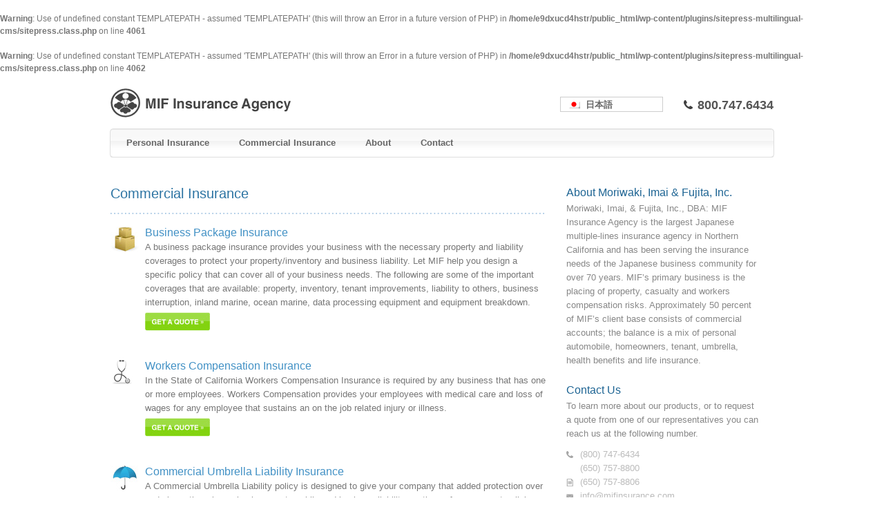

--- FILE ---
content_type: text/html; charset=UTF-8
request_url: http://mifinsurance.com/commercial-insurance
body_size: 5522
content:
<br />
<b>Warning</b>:  Use of undefined constant TEMPLATEPATH - assumed 'TEMPLATEPATH' (this will throw an Error in a future version of PHP) in <b>/home/e9dxucd4hstr/public_html/wp-content/plugins/sitepress-multilingual-cms/sitepress.class.php</b> on line <b>4061</b><br />
<br />
<b>Warning</b>:  Use of undefined constant TEMPLATEPATH - assumed 'TEMPLATEPATH' (this will throw an Error in a future version of PHP) in <b>/home/e9dxucd4hstr/public_html/wp-content/plugins/sitepress-multilingual-cms/sitepress.class.php</b> on line <b>4062</b><br />

<!DOCTYPE html PUBLIC "-//W3C//DTD XHTML 1.0 Strict//EN" "http://www.w3.org/TR/xhtml1/DTD/xhtml1-strict.dtd">

<html xmlns="http://www.w3.org/1999/xhtml" lang="en-US">
	<head>
		<title>Commercial Insurance &laquo;  MIF Insurance Agency</title>

<link rel="stylesheet" href="http://mifinsurance.com/wp-content/plugins/sitepress-multilingual-cms/res/css/language-selector.css?v=2.0.4.1" type="text/css" media="all" />

		<link rel="schema.DC" href="http://purl.org/dc/elements/1.1/" />
		<link rel="schema.DCTERMS" href="http://purl.org/dc/terms/" />

		<link rel="shortcut icon" href="/favicon.ico" type="image/x-icon" />
		<link rel="alternate" type="application/rss+xml"  href="/rss_2.0" title="MIF Insurance Agency: RSS Feed" />

		<link rel="stylesheet" type="text/css" href="http://mifinsurance.com/wp-content/themes/davidraffauf/stylesheets/reset.css" />
		<link rel="stylesheet" type="text/css" href="http://mifinsurance.com/wp-content/themes/davidraffauf/stylesheets/layout.css" />
		<link rel="stylesheet" type="text/css" href="http://mifinsurance.com/wp-content/themes/davidraffauf/stylesheets/typography.css" />
		<link rel="stylesheet" type="text/css" href="http://mifinsurance.com/wp-content/themes/davidraffauf/stylesheets/forms.css" />
		<link rel="stylesheet" type="text/css" href="http://mifinsurance.com/wp-content/themes/davidraffauf/stylesheets/main.css" />

		<link rel="pingback" href="http://mifinsurance.com/xmlrpc.php" />

		<meta http-equiv="Content-Type" content="text/html; charset=UTF-8" />

		<meta name="DC.title" content="Commercial Insurance &laquo;  - MIF Insurance Agency" />
		<meta name="DC.creator" content="SITE AUTHOR" />
		<meta name="DC.subject" content=" - KEYWORDS" />

		<meta name="DC.description" content="" />
		<meta name="DC.publisher" content="MIF Insurance Agency" />
		<meta name="DC.format" content="text/html" />
		<meta name="DC.identifier" scheme="DCTERMS.URI" content="http://local.ee/" />

		<meta name="author" content="" />
		<meta name="description" content="Commercial Insurance &laquo;  - MIF Insurance Agency" />
		<meta name="keywords" content="" />
		<meta name="resource-type" content="document" />

		<meta name="distribution" content="global" />
		<meta name="rating" content="general" />
		<meta name="robots" content="ALL" />
		<meta name="verify-v1" content="GOOGLE_ANALYTICS_KEY" />

			<link rel='archives' title='November 2010' href='http://mifinsurance.com/2010/11' />
				<link rel='dns-prefetch' href='//s.w.org' />
<link rel="alternate" type="application/rss+xml" title="MIF Insurance Agency &raquo; Feed" href="http://mifinsurance.com/feed" />
<link rel="alternate" type="application/rss+xml" title="MIF Insurance Agency &raquo; Comments Feed" href="http://mifinsurance.com/comments/feed" />
<link rel="alternate" type="application/rss+xml" title="MIF Insurance Agency &raquo; Commercial Insurance Comments Feed" href="http://mifinsurance.com/commercial-insurance/feed" />
		<script type="text/javascript">
			window._wpemojiSettings = {"baseUrl":"https:\/\/s.w.org\/images\/core\/emoji\/2.3\/72x72\/","ext":".png","svgUrl":"https:\/\/s.w.org\/images\/core\/emoji\/2.3\/svg\/","svgExt":".svg","source":{"concatemoji":"http:\/\/mifinsurance.com\/wp-includes\/js\/wp-emoji-release.min.js?ver=4.8.25"}};
			!function(t,a,e){var r,i,n,o=a.createElement("canvas"),l=o.getContext&&o.getContext("2d");function c(t){var e=a.createElement("script");e.src=t,e.defer=e.type="text/javascript",a.getElementsByTagName("head")[0].appendChild(e)}for(n=Array("flag","emoji4"),e.supports={everything:!0,everythingExceptFlag:!0},i=0;i<n.length;i++)e.supports[n[i]]=function(t){var e,a=String.fromCharCode;if(!l||!l.fillText)return!1;switch(l.clearRect(0,0,o.width,o.height),l.textBaseline="top",l.font="600 32px Arial",t){case"flag":return(l.fillText(a(55356,56826,55356,56819),0,0),e=o.toDataURL(),l.clearRect(0,0,o.width,o.height),l.fillText(a(55356,56826,8203,55356,56819),0,0),e===o.toDataURL())?!1:(l.clearRect(0,0,o.width,o.height),l.fillText(a(55356,57332,56128,56423,56128,56418,56128,56421,56128,56430,56128,56423,56128,56447),0,0),e=o.toDataURL(),l.clearRect(0,0,o.width,o.height),l.fillText(a(55356,57332,8203,56128,56423,8203,56128,56418,8203,56128,56421,8203,56128,56430,8203,56128,56423,8203,56128,56447),0,0),e!==o.toDataURL());case"emoji4":return l.fillText(a(55358,56794,8205,9794,65039),0,0),e=o.toDataURL(),l.clearRect(0,0,o.width,o.height),l.fillText(a(55358,56794,8203,9794,65039),0,0),e!==o.toDataURL()}return!1}(n[i]),e.supports.everything=e.supports.everything&&e.supports[n[i]],"flag"!==n[i]&&(e.supports.everythingExceptFlag=e.supports.everythingExceptFlag&&e.supports[n[i]]);e.supports.everythingExceptFlag=e.supports.everythingExceptFlag&&!e.supports.flag,e.DOMReady=!1,e.readyCallback=function(){e.DOMReady=!0},e.supports.everything||(r=function(){e.readyCallback()},a.addEventListener?(a.addEventListener("DOMContentLoaded",r,!1),t.addEventListener("load",r,!1)):(t.attachEvent("onload",r),a.attachEvent("onreadystatechange",function(){"complete"===a.readyState&&e.readyCallback()})),(r=e.source||{}).concatemoji?c(r.concatemoji):r.wpemoji&&r.twemoji&&(c(r.twemoji),c(r.wpemoji)))}(window,document,window._wpemojiSettings);
		</script>
		<style type="text/css">
img.wp-smiley,
img.emoji {
	display: inline !important;
	border: none !important;
	box-shadow: none !important;
	height: 1em !important;
	width: 1em !important;
	margin: 0 .07em !important;
	vertical-align: -0.1em !important;
	background: none !important;
	padding: 0 !important;
}
</style>
<link rel='stylesheet' id='contact-form-7-css'  href='http://mifinsurance.com/wp-content/plugins/contact-form-7/includes/css/styles.css?ver=4.9' type='text/css' media='all' />
<script type='text/javascript' src='http://mifinsurance.com/wp-includes/js/jquery/jquery.js?ver=1.12.4'></script>
<script type='text/javascript' src='http://mifinsurance.com/wp-includes/js/jquery/jquery-migrate.min.js?ver=1.4.1'></script>
<link rel='https://api.w.org/' href='http://mifinsurance.com/wp-json/' />
<link rel="EditURI" type="application/rsd+xml" title="RSD" href="http://mifinsurance.com/xmlrpc.php?rsd" />
<link rel="wlwmanifest" type="application/wlwmanifest+xml" href="http://mifinsurance.com/wp-includes/wlwmanifest.xml" /> 
<meta name="generator" content="WordPress 4.8.25" />
<link rel="canonical" href="http://mifinsurance.com/commercial-insurance" />
<link rel='shortlink' href='http://mifinsurance.com/?p=11' />
<link rel="alternate" type="application/json+oembed" href="http://mifinsurance.com/wp-json/oembed/1.0/embed?url=http%3A%2F%2Fmifinsurance.com%2Fcommercial-insurance" />
<link rel="alternate" type="text/xml+oembed" href="http://mifinsurance.com/wp-json/oembed/1.0/embed?url=http%3A%2F%2Fmifinsurance.com%2Fcommercial-insurance&#038;format=xml" />
<script type="text/javascript">var icl_lang = 'en';var icl_home = 'http://mifinsurance.com/';</script>
<script type="text/javascript" src="http://mifinsurance.com/wp-content/plugins/sitepress-multilingual-cms/res/js/sitepress.js"></script>
<meta name="generator" content="WPML ver:2.0.4.1 stt:1,28;0;0;0" />
	</head>

	<body id="splash" class="page-template page-template-insurance_commercial page-template-insurance_commercial-php page page-id-11">
		<div id="wrapper">
			<div id="header" class="layout-columns-12">
				<div id="logo" class="columns-4">
					<a href="http://mifinsurance.com/" title="Home"><img src="http://mifinsurance.com/wp-content/themes/davidraffauf/images/base/logo.gif" alt="MIF Insurance Agency" /></a>
          <!--
					<a href="http://mifinsurance.com/" title="Home"><img src="http://mifinsurance.com/wp-content/themes/davidraffauf/images/base/logo.gif" alt="MIF Insurance Agency" /></a>
          -->
				</div>

				<div class="columns-8 right">
					<ul class="contact">
<!--
						<li id="language">LANGUAGE: 日本語</li>
-->
						<li id="phone">800.747.6434</li>
					</ul>

					<!--
					<form id="searchform" method="get" action="http://mifinsurance.com">
						<input type="text" name="s" id="s" size="25" />
						<input type="submit" value="Search" />
					</form>
					-->
				</div>
			</div>

			<div id="primary-navigation" class="layout-columns-12">
				<div class="columns-12">
					<div class="content">
						<ul>
						<li id="nav_menu-3" class="widget widget_nav_menu"><div class="menu-english-menu-container"><ul id="menu-english-menu" class="menu"><li id="menu-item-14" class="menu-item menu-item-type-post_type menu-item-object-page menu-item-14"><a href="http://mifinsurance.com/personal">Personal Insurance</a></li>
<li id="menu-item-13" class="menu-item menu-item-type-post_type menu-item-object-page current-menu-item page_item page-item-11 current_page_item menu-item-13"><a href="http://mifinsurance.com/commercial-insurance">Commercial Insurance</a></li>
<li id="menu-item-17" class="menu-item menu-item-type-post_type menu-item-object-page menu-item-17"><a href="http://mifinsurance.com/about">About</a></li>
<li id="menu-item-16" class="menu-item menu-item-type-post_type menu-item-object-page menu-item-16"><a href="http://mifinsurance.com/contact">Contact</a></li>
</ul></div></li><li id="language-selector" class="widget icl_languages_selector">		
<div id="lang_sel_list">           
            <ul>
                                <li class="icl-en">          
                    <a href="http://mifinsurance.com/commercial-insurance" class="lang_sel_sel">
                                    
                    <img  class="iclflag" src="http://mifinsurance.com/wp-content/plugins/sitepress-multilingual-cms/res/flags/us.png" alt="en" />&nbsp;                    
                                        English                    </a>
                </li>
                                <li class="icl-ja">          
                    <a href="http://mifinsurance.com/ja/commercial-insurance-jp" class="lang_sel_other">
                                    
                    <img  class="iclflag" src="http://mifinsurance.com/wp-content/plugins/sitepress-multilingual-cms/res/flags/ja.png" alt="ja" />&nbsp;                    
                                        日本語                    </a>
                </li>
                            </ul>
</div>
</li>						</ul>
					</div>
				</div>
			</div>
<div id="content" class="layout-columns-8 products">
	<div class="columns-8">
		<h2>Commercial Insurance</h2>
	</div>

	<div class="columns-8 package">
		<img src="http://mifinsurance.com/wp-content/themes/davidraffauf/images/icons/insurance_package.jpg" alt="All Commercial Insurance" />	
		
		<h3>Business Package Insurance</h3>
		
		<p class="description">A business package insurance provides your business with the necessary property and liability coverages to protect your property/inventory and business liability.  Let MIF help you design a specific policy that can cover all of your business needs.  The following are some of the important coverages that are available: property, inventory, tenant improvements, liability to others, business interruption, inland marine, ocean marine, data processing equipment and equipment breakdown.</p>
		
		<p class="get_a_quote"><a href="http://mifinsurance.com/business-quote"> </a></p>
	</div>

	<div class="columns-8 package">
		<img src="http://mifinsurance.com/wp-content/themes/davidraffauf/images/icons/insurance_life.jpg" alt="Workers Compensation Insurance" />	
		
		<h3>Workers Compensation Insurance</h3>
		
		<p class="description">In the State of California Workers Compensation Insurance is required by any business that has one or more employees.  Workers Compensation provides your employees with medical care and loss of wages for any employee that sustains an on the job related injury or illness.</p>
		
		<p class="get_a_quote"><a href="http://mifinsurance.com/business-quote"> </a></p>
	</div>

	<div class="columns-8 package">
		<img src="http://mifinsurance.com/wp-content/themes/davidraffauf/images/icons/insurance_umbrella.jpg" alt="Commercial Umbrella Liability Insurance" />	
		
		<h3>Commercial Umbrella Liability Insurance</h3>
		
		<p class="description">A Commercial Umbrella Liability policy is designed to give your company that added protection over and above the primary business automobile and business liability sections of your current policies.  You can get 1 to 10 million dollars of additional liability limits.</p>
		
		<!--
		<p class="get_a_quote"><a href="http://mifinsurance.com/umbrella-quote"> </a></p>
		-->
		
		<p class="get_a_quote"><a href="http://mifinsurance.com/business-quote"> </a></p>
	</div>
	
	<div class="columns-8 package">
		<img src="http://mifinsurance.com/wp-content/themes/davidraffauf/images/icons/insurance_clipboard.jpg" alt="Employment Practice Liability Insurance" />	
		
		<h3>Employment Practice Liability Insurance</h3>
		
		<p class="description">Employment Practice Liability Insurance or EPLI covers the employer/company for wrongful acts arising during the course of employment.  Some of the more common types of employment practice claims are discrimination, wrongful termination and sexual harassment.</p>
		
		<p class="get_a_quote"><a href="http://mifinsurance.com/business-quote"> </a></p>
	</div>

	<div class="columns-8 package">
		<img src="http://mifinsurance.com/wp-content/themes/davidraffauf/images/icons/insurance_health.jpg" alt="Employee Benefits Insurance" />	
		
		<h3>Employee Benefits Insurance</h3>
		
		<p class="description">Group health, dental and vision plans are available.  Let MIF help you design a plan that is cost effective for your company.</p>
		
		<p class="get_a_quote"><a href="http://mifinsurance.com/business-quote"> </a></p>
	</div>
</div>

<div id="sidebar" class="layout-columns-4">
	<div class="columns-4">
		<div class="content">
			
<!-- begin sidebar -->
<div id="menu">
	<ul>
		<li id="text-3" class="widget widget_text">About Moriwaki, Imai &#038; Fujita, Inc.			<div class="textwidget">Moriwaki, Imai, &amp; Fujita, Inc., DBA: MIF Insurance Agency is the largest Japanese multiple-lines insurance agency in Northern California and has been serving the insurance needs of the Japanese business community for over 70 years.  MIF’s primary business is the placing of property, casualty and workers compensation risks.  Approximately 50 percent of MIF’s client base consists of commercial accounts; the balance is a mix of personal automobile, homeowners, tenant, umbrella, health benefits and life insurance.</div>
		</li><li id="text-4" class="widget widget_text">Contact Us			<div class="textwidget">To learn more about our products, or to request a quote from one of our representatives you can reach us at the following number.

<ul class="contact_info">
<li class="phone">(800) 747-6434</li>
<li class="">(650) 757-8800</li>
<li class="fax">(650) 757-8806</li>
<li class="email">info@mifinsurance.com</li>
</ul></div>
		</li>	</ul>
</div>
<!-- end sidebar -->
		</div>				
	</div>
</div>



			<div id="footer" class="layout-columns-12">
				<div class="columns-3">
					<h4>Personal Insurance</h4>

					<ul>
            <li><a href="http://mifinsurance.com/personal">Overview</a></li>
						<li><a href="http://mifinsurance.com/auto-quote">Auto Insurance</a></li>
						<li><a href="http://mifinsurance.com/homeowners-quote">Homeowner's Insurance</a></li>
						<li><a href="http://mifinsurance.com/homeowners-quote">Condominium Insurance</a></li>
						<li><a href="http://mifinsurance.com/homeowners-quote">Renter's Insurance</a></li>
						<li><a href="http://mifinsurance.com/medical-dental-quote">Medical &amp; Dental Insurance</a></li>
						<li><a href="http://mifinsurance.com/life-quote">Life Insurance</a></li>
						<li><a href="http://mifinsurance.com/specialty-insurance">Specialty Insurance</a></li>

					</ul>
				</div>

				<div class="columns-4">
					<h4>Commercial Insurance</h4>

					<ul>

						<li><a href="http://mifinsurance.com/commercial-insurance">Overview</a></li>
						<li><a href="http://mifinsurance.com/business-quote">Business Package Insurance</a></li>
						<li><a href="http://mifinsurance.com/business-quote">Workers Compensation Insurance</a></li>
						<li><a href="http://mifinsurance.com/business-quote">Commercial Umbrella Liability Insurance</a></li>
						<li><a href="http://mifinsurance.com/business-quote">Employment Practice Liability Insurance</a></li>
						<li><a href="http://mifinsurance.com/business-quote">Employee Benefits Insurance</a></li>
					</ul>
				</div>

				<div class="columns-2">
					<h4>Company</h4>

					<ul>
						<li>About Us</li>
						<li>Contact Us</li>
						<li>Privacy</li>
					</ul>
				</div>

				<div class="columns-2">
					<h4>Contact Us</h4>

					<ul>
						<li>Phone: (800) 747-6434</li>
						<li>Phone: (650) 757-8800</li>
						<li>Fax: (650) 757-8806</li>
						<li><a href="mailto:info@mifinsurance.com">info@mifinsurance.com</a></li>
					</ul>
				</div>

				<div class="columns-1 right">
					<h4><a href="/"><img src="http://mifinsurance.com/wp-content/themes/davidraffauf/images/base/mark.jpg" alt="MIF" /></a></h4>
				</div>


				<div class="columns-12">
					<div class="content">
						<p class="center tight meta">
							<small>
								<script type='text/javascript'>
/* <![CDATA[ */
var wpcf7 = {"apiSettings":{"root":"http:\/\/mifinsurance.com\/wp-json\/contact-form-7\/v1","namespace":"contact-form-7\/v1"},"recaptcha":{"messages":{"empty":"Please verify that you are not a robot."}}};
/* ]]> */
</script>
<script type='text/javascript' src='http://mifinsurance.com/wp-content/plugins/contact-form-7/includes/js/scripts.js?ver=4.9'></script>
<script type='text/javascript' src='http://mifinsurance.com/wp-includes/js/wp-embed.min.js?ver=4.8.25'></script>

								<!--91 queries. 0.081 seconds. -->
								Copyright &copy; 2010 MIF Insurance Agency<br />

								<span class="credits">
									<cite>Powered by <a href='http://wordpress.org/' title='Powered by WordPress, state-of-the-art semantic personal publishing platform."'>WordPress</a></cite>,
									<cite><a href="http://validator.w3.org/check?uri=referer">XHTML</a></cite> and
									<cite><a href="http://jigsaw.w3.org/css-validator/check/referer">CSS</a></cite>.
									Design by <a href="http://davidraffauf.com" title="David Raffauf Web Design">David Raffauf Web Design</a>.
								</span>
							</small>
						</p>
					</div>
				</div>
			</div>
		</div>

		<script type="text/javascript" src="http://s7.addthis.com/js/250/addthis_widget.js#username=xa-4bb2e588135cc711"></script>

		<script type="text/javascript">
			var gaJsHost = (("https:" == document.location.protocol) ? "https://ssl." : "http://www.");
			document.write(unescape("%3Cscript src='" + gaJsHost + "google-analytics.com/ga.js' type='text/javascript'%3E%3C/script%3E"));
		</script>

		<script type="text/javascript">
			try {
				var pageTracker = _gat._getTracker("TRACKING_ID_GOES_HERE");
				pageTracker._trackPageview();
			}
			catch(err) {}
		</script>
	</body>
</html>

--- FILE ---
content_type: text/css
request_url: http://mifinsurance.com/wp-content/themes/davidraffauf/stylesheets/layout.css
body_size: 718
content:
/*=============================================
	Layout formatting
 =============================================*/

/* Prepare divs for grid */
div {
	float: left;
	width: 100%;
}

div:after {
	content: "."; 
	display: block; 
	height: 0; 
	clear: both; 
	visibility: hidden;
}

.clearfix { display: inline-block; }

/* Hides from IE-mac \*/
* html .clearfix { height: 1%; }
/* End hide from IE-mac */



/* Setup the page wrapper */
div#wrapper {
	width: 960px;
	margin: 0 auto;
	float: none;
	position: relative;	
}



/* Layout grid: 12 columns divisible by 1, 2, 3, 4 and 6 */
.layout-columns-half, 
.layout-columns-1, .layout-columns-2, .layout-columns-3, .layout-columns-4, 
.layout-columns-5, .layout-columns-6, .layout-columns-7, .layout-columns-8, 
.layout-columns-9, .layout-columns-10, .layout-columns-11, .layout-columns-12 {
	margin: 0;
	padding: 0;
}

.layout-columns-half	{ width: 40px; }
.layout-columns-1 		{ width: 80px; }
.layout-columns-2 		{ width: 160px; }
.layout-columns-3 		{ width: 240px; }
.layout-columns-4 		{ width: 320px; }
.layout-columns-5 		{ width: 400px; }
.layout-columns-6 		{ width: 480px; }
.layout-columns-7 		{ width: 560px; }
.layout-columns-8 		{ width: 640px; }
.layout-columns-9 		{ width: 720px; }
.layout-columns-10 		{ width: 800px; }
.layout-columns-11 		{ width: 880px; }
.layout-columns-12 		{ width: 960px; }



/* Content grid: 12 columns divisible by 1, 2, 3, 4 and 6 */
.columns-half, 
.columns-1, .columns-2, .columns-3, .columns-4, .columns-5, .columns-6, 
.columns-7, .columns-8, .columns-9, .columns-10, .columns-11, .columns-12 {
	margin: 0;
	padding: 0;
}

.columns-half	{ width: 40px; }
.columns-1 		{ width: 80px; }
.columns-2 		{ width: 160px; }
.columns-3 		{ width: 240px; }
.columns-4 		{ width: 320px; }
.columns-5 		{ width: 400px; }
.columns-6 		{ width: 480px; }
.columns-7 		{ width: 560px; }
.columns-8 		{ width: 640px; }
.columns-9 		{ width: 720px; }
.columns-10 	{ width: 800px; }
.columns-11 	{ width: 880px; }
.columns-12 	{ width: 960px; }



/* Content */
/*
.content { 
	margin: 9px 10px;
}

.content p:last-child {
	margin: 0;
	padding: 0;
}

.columns-half	.content	{ width: 0px; }
.columns-1 		.content	{ width: 40px; }
.columns-2 		.content	{ width: 120px; }
.columns-3 		.content	{ width: 200px; }
.columns-4 		.content	{ width: 280px; }
.columns-5 		.content	{ width: 360px; }
.columns-6 		.content	{ width: 440px; }
.columns-7 		.content	{ width: 520px; }
.columns-8 		.content	{ width: 600px; }
.columns-9 		.content	{ width: 680px; }
.columns-10 	.content	{ width: 760px; }
.columns-11 	.content	{ width: 840px; }
.columns-12 	.content	{ width: 920px; }
*/




.left 	{ text-align: left; }
.center { text-align: center; }
.right 	{ text-align: right; }

--- FILE ---
content_type: text/css
request_url: http://mifinsurance.com/wp-content/themes/davidraffauf/stylesheets/typography.css
body_size: 620
content:
/*=============================================
	Typography
 =============================================*/

body, 
ul, ol, li, dl, 
p, 
td, th,
h1, h2, h3, h4, h5, h6,
caption, pre, blockquote, 
input, textarea {
	font-family: arial;
	color: #777;
}

h1, h2, h3, h4, h5, h6	{ 
	font-family: arial;
	color: #333;
}

h3 {
	font-weight: normal;
	letter-spacing: 0px;
}

small		    { margin: 0; padding: 0; }
legend		    { font-weight: bold; }
strong 		    { font-weight: bold; }
em			    { font-style: italic;}

.light		    { color: #aaa; }

.meta		    { color: #999; }
.meta a		    { color: #666; }
.meta a:hover   { color: #36c; }



/*=============================================
	Links
 =============================================*/

a 			{ text-decoration: none; color: #3b8fd7; }
a:link		{}
a:visited	{ color: #4b9fe7; }
a:hover 	{ color: #4b9fe7; }
a:focus 	{ color: #4b9fe7; }
a:active 	{}


/*=============================================
	Lists
 =============================================*/

ol {
	list-style: decimal;
}

ul.bulleted {
	list-style: disc;
}

ul.bulleted li,
ol li {
	margin-left: 1.5em;	
}


/*=============================================
	Typography grid
 =============================================*/

body, dl, p, td, th,
h1, h2, h3, h4, h5, h6,
caption, pre, blockquote, input, textarea, small {
	font-size: 12px;
	line-height: 18px;
}

h1, h2 {
	margin-bottom: 18px;
}

h1	{
	font-size: 32px;
	line-height: 36px;
	margin-bottom: 18px;
}

h2 			{ font-size: 20px; line-height: 30px; color: #2d74a3; }
h3			{ font-size: 16px; margin-bottom: 6px; color: #4291c5;}
h4 			{ font-size: 14px; }
h5 			{ font-size: 12px; }
h6 			{ font-size: 10px; }

p           { font-size: 13px; line-height: 20px; }

ul, ol      { margin: 0 0 18px 0; }
li          { line-height: 18px; }

table		{ margin-bottom: 18px; }
td			{ line-height: 18px; }

img			{ border: 0; }


--- FILE ---
content_type: text/css
request_url: http://mifinsurance.com/wp-content/themes/davidraffauf/stylesheets/forms.css
body_size: 506
content:
/*======================================
	Forms
 ======================================*/

form p {
	position: relative;
	display: block;
	margin-bottom: 12px;
	color: #666;
}

form h3 {
	margin-top: 2.5em;
}

form h3 + form p {
	background-color: #ccc;
}

form span { font-weight: normal !important; }

fieldset {
	margin-top: 1em;
	margin-bottom: 3em;
	border: 1px solid #ddd; 
	padding: 10px 20px;
	background-color: #fbfbfb;
}

legend {
	color: #4291C5;
    font-size: 16px;
	font-weight: normal;
}

input[type="text"], 
input[type="password"], 
textarea {
	width: 300px;
}

input[type="checkbox"],
input[type="radio"] {
	margin-left: 0;
	padding-left: 0;
}


/* Required */
form sup.required {
	color: #c00;
}


/* Multi-value inputs */
span.wpcf7-list-item {
	display: block;
}


/* Validation tips */
span.wpcf7-form-control-wrap > span.wpcf7-not-valid-tip {
	position: absolute;
	left: 320px;
	top: -2px;
	border: 0;
	margin: 0;
	padding: 0;
	background-color: transparent;
	color: #c00;
}

span.wpcf7-form-control-wrap > span.wpcf7-checkbox {
	display: block;
}

.wpcf7-response-output { display: none !important; }

--- FILE ---
content_type: text/css
request_url: http://mifinsurance.com/wp-content/themes/davidraffauf/stylesheets/main.css
body_size: 1688
content:
/*======================================
	Page
 ======================================*/

body {}

body#splash {}

div#wrapper {

}



/*======================================
	Header
 ======================================*/

div#header {
	margin: 20px 0 7px 0;
}



/*======================================
	Search
 ======================================*/

div#search {}



/*======================================
	Language / Phone
 ======================================*/

ul.contact { margin-top: 15px; }

ul.contact li {
	display: inline;
}

li#language {
	color: #999;
	padding-right: 15px;
}

li#phone {
	background-image: url(../images/icons/phone_dark.gif);
	background-repeat: no-repeat;
	background-position: 13px 3px;
	color: #666;
	font-size: 18px;
	font-weight: bold;
/*
	border-left: 1px solid #ccc;
*/
	padding-left: 33px;
	margin-left: 10px;
	color: #555;
}

div#lang_sel_list 		{  }
div#lang_sel_list ul 	{  }
div#lang_sel_list ul li {  }

a.lang_sel_sel 			{ display: none !important; }
a.lang_sel_other 		{  }



/*======================================
	Navigation
 ======================================*/

div#primary-navigation {
	background-image: url('../images/navigation/base.gif');
	height: 42px;
	margin-left: -1px;
	width: 962px;
	margin-bottom: 6px;
}

div#primary-navigation ul {
	margin: 6px 0 0 12px;

}

div#primary-navigation ul li {
	display: inline;
}

div#primary-navigation a {
	font-size: 13px;
	font-weight: bold;
	padding-right: 40px;
	color: #666;
}

div#primary-navigation a:hover { color: #333; }

li#language-selector {
	position: absolute;
	top: 32px;
	right: 160px;
}

div#lang_sel > ul a 	{ border: 1px solid #eee !important; background-color: #f6f6f6; }
div#lang_sel > ul ul 	{ border-top: 0px solid #e0e0e0; }



/*======================================
	Feature
 ======================================*/

div#feature {
	position: relative;
	height: 280px;
	background-image: url(../images/features/photo_house.jpg);
}

div#photo_treatment {
	height: 101px;
	width: 370px;
	background-image: url(../images/features/photo_treatment.png);
	background-repeat: no-repeat;
	position: absolute;
	top: 47px;
}

div#photo_treatment h1 {
	font-size: 23px;
	font-weight: normal;
	letter-spacing: 0px;
	color: white;
	margin: 9px 0 3px 20px;
}

a.get_a_quote {
	margin-left: 19px;
	width: 161px;
	height: 36px;
	background-image: url(../images/buttons/get_a_quote.jpg);
	display: block;
}

a.get_a_quote:hover {
	background-position: 0px -36px;
}



/*======================================
	Content
 ======================================*/

div#content {
	width: 630px;
	margin-right: 10px;
	margin-top: 31px;
}

div#content div.columns-8 {
	width: 630px;
}

div#content h2 {
	font-weight: normal;
	padding-bottom: 15px;
	background-image: url(../images/base/rule_blue.gif);
	background-repeat: repeat-x;
	background-position: bottom left;
}

.package 		{ width: 305px; }
.package.left 	{ margin-right: 20px; }

.package h3,
.package h4,
.package p,
.package ul {
	margin-left: 50px;
}

.package h3 {
	margin-bottom: 2px;
}

.package h4 {
	text-transform: uppercase;
	color: #888;
	font-size: 11px;
	margin-bottom: 12px;
}

.package img {
	float: left;
}

.package p.description 		{ margin-bottom: 4px; }
.package p.button 			{ padding-bottom: 42px; }
.package p.button a			{
	width: 92px;
	height: 27px;
	display: block;
	background-image: url(../images/buttons/learn_more.jpg);
}
.package p.button a:hover 	{
	background-position: 0px -27px;
}

ul.products {
	list-style-image: url(../images/icons/arrow.gif);
	padding-left: 20px;
}

ul.products li {
	padding: 2px 0;
}



/*======================================
	Splash
 ======================================*/

div#splash {}




/*======================================
	Products
 ======================================*/

div.products p.get_a_quote 			{ padding-bottom: 42px; }
div.products p.get_a_quote a		{
	width: 94px;
	height: 27px;
	display: block;
	background-image: url(../images/buttons/get_a_quote_small.jpg);
}
div.products p.get_a_quote a:hover 	{
	background-position: 0px -27px;
}




/*======================================
	Sidebar
 ======================================*/

div#sidebar {
	margin-top: 36px;
	margin-left: 20px;
	width: 280px;
}

div#sidebar div.columns-4 {
	width: 280px;
}



/*======================================
	Footer
 ======================================*/

div#footer {
	margin-top: 25px;
	background-image: url(../images/base/rule_gray.gif);
	background-repeat: repeat-x;
	background-position: top left;
}

div#footer > div { margin-top: 18px; }

div#footer h4 {
	color: #666;
	font-weight: normal;
	font-size: 13px;
}

div#footer p,
div#footer li {
	font-size: 13px;
	color: #999;
	padding: 2px 0;
}

div#footer a {
  color: #999;
}


/*======================================
	Article Feedback
 ======================================*/

.feedback {
	background-color: #f9f9f9;
	border-top: 1px dotted #ddd;
	margin-bottom: 18px;
}

.feedback p {
	padding: 4px;
}

.feedback p a {
	display: inline-block;
	padding: 4px 9px 3px 9px;
	background-color: #ccc;
	margin-left: 0px;
	font-size: 11px;
	font-weight: bold;
	color: #fff;
}

.feedback p a:hover {
	background-color: #aaa;
	color: #fff;
}



/*======================================
	Comments
 ======================================*/

ul#commentlist li > div {
	border-bottom: 1px dotted #ddd;
}

ul#commentlist li > div > div {}

img.avatar {
	background-color: #fff;
	padding: 3px;
	border: 1px solid #eee;
}



/*======================================
	Tweetmeme
 ======================================*/

div.tweetmeme_button {
	width: 50px;
	height: 61px;
	margin-bottom: 18px;
}



/*======================================
	Add This
 ======================================*/

/* This is the header */
div#at15s_head {
	width: 222px;
}

/* This is the "More" header and search box */
div#at16pt,
div#at16psf {
	width: 280px;
}

/* This is the results container */
div#at16ps {
	width: 290px;
}



/*======================================
	Generic
 ======================================*/

.tight {
	margin: 0;
	padding: 0;
}

p.date {
	color: #aaa;
	font-size: 11px;
}




/*======================================
	Sidebar
 ======================================*/

.widget_text {
	color: #1d6493;
	font-size: 16px;
}

.textwidget {
	margin-top: 4px;
	margin-bottom: 24px;
	font-size: 13px;
	line-height: 20px;
	color: #888;
}

.contact_info { margin-top: 10px; }

.contact_info li {
	color: #bbb;
	padding-left: 20px;
	line-height: 20px;
	background-repeat: no-repeat;
	background-position: center left;
}

.contact_info .phone 	{ background-image: url(../images/icons/contact_phone.gif); }
.contact_info .fax 		{ background-image: url(../images/icons/contact_fax.gif); }
.contact_info .email	{ background-image: url(../images/icons/contact_email.gif); }

